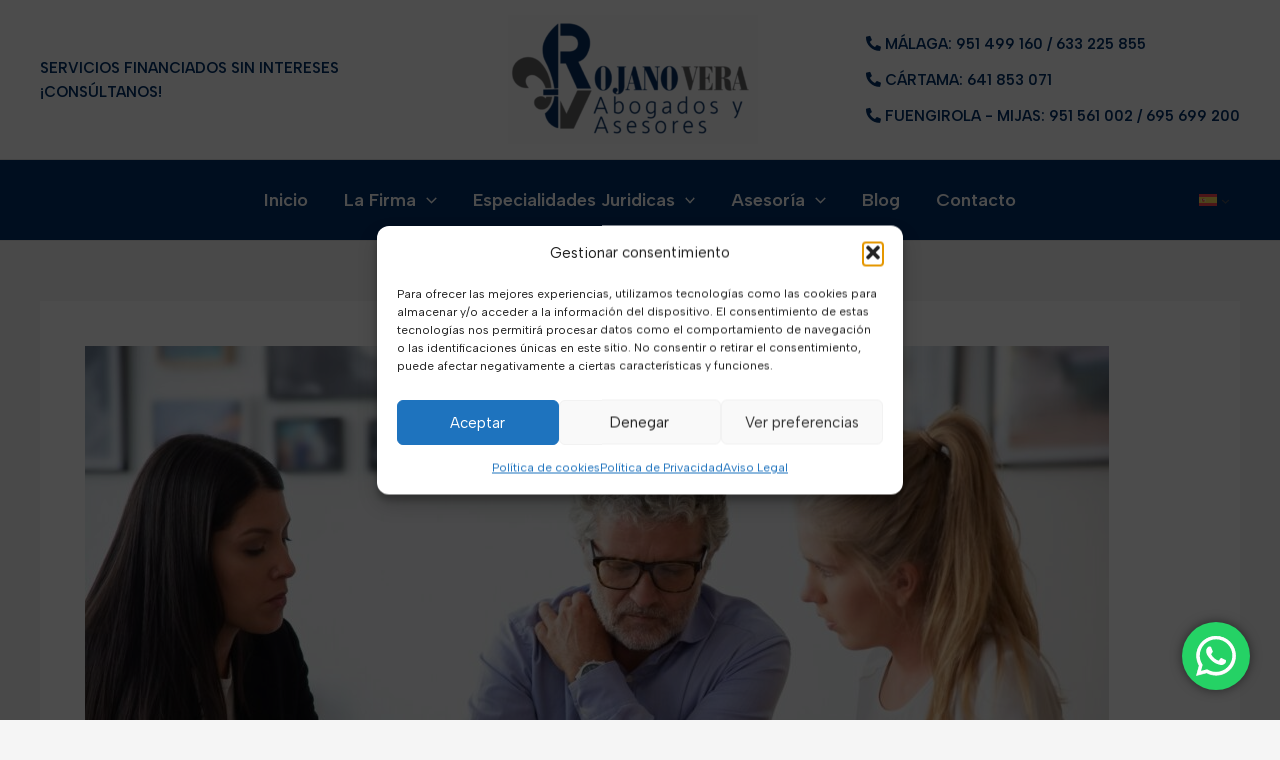

--- FILE ---
content_type: text/css; charset=utf-8
request_url: https://rojanovera.com/wp-content/uploads/elementor/css/post-19565.css?ver=1768592730
body_size: 1479
content:
.elementor-19565 .elementor-element.elementor-element-3b31e15:not(.elementor-motion-effects-element-type-background), .elementor-19565 .elementor-element.elementor-element-3b31e15 > .elementor-motion-effects-container > .elementor-motion-effects-layer{background-color:#023068;}.elementor-19565 .elementor-element.elementor-element-3b31e15 > .elementor-background-overlay{opacity:1;transition:background 0.3s, border-radius 0.3s, opacity 0.3s;}.elementor-19565 .elementor-element.elementor-element-3b31e15{transition:background 0.3s, border 0.3s, border-radius 0.3s, box-shadow 0.3s;padding:118px 0px 0px 0px;overflow:visible;}.elementor-19565 .elementor-element.elementor-element-215b8c9 > .elementor-widget-wrap > .elementor-widget:not(.elementor-widget__width-auto):not(.elementor-widget__width-initial):not(:last-child):not(.elementor-absolute){margin-block-end:: 0px;}.elementor-19565 .elementor-element.elementor-element-215b8c9 > .elementor-element-populated{padding:0px 0px 0px 0px;}.elementor-19565 .elementor-element.elementor-element-ecb8147 > .elementor-container{max-width:1140px;}.elementor-19565 .elementor-element.elementor-element-ecb8147{padding:0px 0px 86px 0px;overflow:visible;}.elementor-19565 .elementor-element.elementor-element-dd0164c > .elementor-widget-wrap > .elementor-widget:not(.elementor-widget__width-auto):not(.elementor-widget__width-initial):not(:last-child):not(.elementor-absolute){margin-block-end:: 0px;}.elementor-19565 .elementor-element.elementor-element-dd0164c > .elementor-element-populated{padding:0px 15px 0px 15px;}.elementor-19565 .elementor-element.elementor-element-031d206 > .elementor-widget-container{margin:-9px 0px 0px 0px;}.elementor-19565 .elementor-element.elementor-element-031d206{text-align:start;}.elementor-19565 .elementor-element.elementor-element-031d206 img{width:160px;border-radius:9px 9px 9px 9px;}.elementor-19565 .elementor-element.elementor-element-fca8924{--spacer-size:30px;}.elementor-19565 .elementor-element.elementor-element-7cf761d{--spacer-size:25px;}.elementor-19565 .elementor-element.elementor-element-b0e33eb.elementor-column > .elementor-widget-wrap{justify-content:center;}.elementor-19565 .elementor-element.elementor-element-b0e33eb > .elementor-widget-wrap > .elementor-widget:not(.elementor-widget__width-auto):not(.elementor-widget__width-initial):not(:last-child):not(.elementor-absolute){margin-block-end:: 0px;}.elementor-19565 .elementor-element.elementor-element-b0e33eb > .elementor-element-populated{padding:0px 15px 0px 15px;}.elementor-19565 .elementor-element.elementor-element-899a335 .elementskit-section-title-wraper .elementskit-section-title{color:#FFFFFF;text-shadow:0px 0px 10px rgba(0,0,0,0.3);margin:0px 0px 29px 0px;font-family:"Quicksand", Sans-serif;font-size:20px;font-weight:600;line-height:27px;}.elementor-19565 .elementor-element.elementor-element-899a335 .elementskit-section-title-wraper .elementskit-section-title > span{color:#000000;}.elementor-19565 .elementor-element.elementor-element-899a335 .elementskit-section-title-wraper .elementskit-section-title:hover > span{color:#000000;}.elementor-19565 .elementor-element.elementor-element-72fcfe9:hover .elementor-widget-container{border-style:none;}.elementor-19565 .elementor-element.elementor-element-72fcfe9 .elementor-icon-list-icon i{color:#ECECEC;transition:color 0.3s;}.elementor-19565 .elementor-element.elementor-element-72fcfe9 .elementor-icon-list-icon svg{fill:#ECECEC;transition:fill 0.3s;}.elementor-19565 .elementor-element.elementor-element-72fcfe9 .elementor-icon-list-item:hover .elementor-icon-list-icon i{color:#ECECEC;}.elementor-19565 .elementor-element.elementor-element-72fcfe9 .elementor-icon-list-item:hover .elementor-icon-list-icon svg{fill:#ECECEC;}.elementor-19565 .elementor-element.elementor-element-72fcfe9{--icon-vertical-offset:0px;}.elementor-19565 .elementor-element.elementor-element-72fcfe9 .elementor-icon-list-item > .elementor-icon-list-text, .elementor-19565 .elementor-element.elementor-element-72fcfe9 .elementor-icon-list-item > a{font-family:"Quicksand", Sans-serif;font-size:16px;font-weight:400;text-decoration:none;line-height:33px;}.elementor-19565 .elementor-element.elementor-element-72fcfe9 .elementor-icon-list-text{color:#FFFFFF;transition:color 0.3s;}.elementor-19565 .elementor-element.elementor-element-72fcfe9 .elementor-icon-list-item:hover .elementor-icon-list-text{color:#ECECEC;}.elementor-19565 .elementor-element.elementor-element-59ba734.elementor-column > .elementor-widget-wrap{justify-content:center;}.elementor-19565 .elementor-element.elementor-element-59ba734 > .elementor-widget-wrap > .elementor-widget:not(.elementor-widget__width-auto):not(.elementor-widget__width-initial):not(:last-child):not(.elementor-absolute){margin-block-end:: 0px;}.elementor-19565 .elementor-element.elementor-element-59ba734 > .elementor-element-populated{padding:0px 15px 0px 15px;}.elementor-19565 .elementor-element.elementor-element-ba0fe32 .elementskit-section-title-wraper .elementskit-section-title{color:#FFFFFF;text-shadow:0px 0px 10px rgba(0,0,0,0.3);margin:0px 0px 29px 0px;font-family:"Quicksand", Sans-serif;font-size:20px;font-weight:600;line-height:27px;}.elementor-19565 .elementor-element.elementor-element-ba0fe32 .elementskit-section-title-wraper .elementskit-section-title > span{color:#000000;}.elementor-19565 .elementor-element.elementor-element-ba0fe32 .elementskit-section-title-wraper .elementskit-section-title:hover > span{color:#000000;}.elementor-19565 .elementor-element.elementor-element-44e2414:hover .elementor-widget-container{border-style:none;}.elementor-19565 .elementor-element.elementor-element-44e2414 .elementor-icon-list-icon i{color:#ECECEC;transition:color 0.3s;}.elementor-19565 .elementor-element.elementor-element-44e2414 .elementor-icon-list-icon svg{fill:#ECECEC;transition:fill 0.3s;}.elementor-19565 .elementor-element.elementor-element-44e2414 .elementor-icon-list-item:hover .elementor-icon-list-icon i{color:#ECECEC;}.elementor-19565 .elementor-element.elementor-element-44e2414 .elementor-icon-list-item:hover .elementor-icon-list-icon svg{fill:#ECECEC;}.elementor-19565 .elementor-element.elementor-element-44e2414{--icon-vertical-offset:0px;}.elementor-19565 .elementor-element.elementor-element-44e2414 .elementor-icon-list-item > .elementor-icon-list-text, .elementor-19565 .elementor-element.elementor-element-44e2414 .elementor-icon-list-item > a{font-family:"Quicksand", Sans-serif;font-size:16px;font-weight:400;text-decoration:none;line-height:33px;}.elementor-19565 .elementor-element.elementor-element-44e2414 .elementor-icon-list-text{color:#FFFFFF;transition:color 0.3s;}.elementor-19565 .elementor-element.elementor-element-44e2414 .elementor-icon-list-item:hover .elementor-icon-list-text{color:#ECECEC;}.elementor-19565 .elementor-element.elementor-element-defc0c4.elementor-column > .elementor-widget-wrap{justify-content:center;}.elementor-19565 .elementor-element.elementor-element-defc0c4 > .elementor-widget-wrap > .elementor-widget:not(.elementor-widget__width-auto):not(.elementor-widget__width-initial):not(:last-child):not(.elementor-absolute){margin-block-end:: 0px;}.elementor-19565 .elementor-element.elementor-element-defc0c4 > .elementor-element-populated{padding:0px 15px 0px 15px;}.elementor-19565 .elementor-element.elementor-element-48653da > .elementor-widget-container{margin:0px 0px 4px 0px;}.elementor-19565 .elementor-element.elementor-element-48653da .elementskit-section-title-wraper .elementskit-section-title{color:#FFFFFF;margin:0px 0px 29px 0px;font-family:"Quicksand", Sans-serif;font-size:20px;font-weight:600;line-height:27px;}.elementor-19565 .elementor-element.elementor-element-48653da .elementskit-section-title-wraper .elementskit-section-title > span{color:#000000;}.elementor-19565 .elementor-element.elementor-element-48653da .elementskit-section-title-wraper .elementskit-section-title:hover > span{color:#000000;}.elementor-19565 .elementor-element.elementor-element-33515f4 .elementor-icon-list-icon i{color:#ECECEC;transition:color 0.3s;}.elementor-19565 .elementor-element.elementor-element-33515f4 .elementor-icon-list-icon svg{fill:#ECECEC;transition:fill 0.3s;}.elementor-19565 .elementor-element.elementor-element-33515f4 .elementor-icon-list-item:hover .elementor-icon-list-icon i{color:#ECECEC;}.elementor-19565 .elementor-element.elementor-element-33515f4 .elementor-icon-list-item:hover .elementor-icon-list-icon svg{fill:#ECECEC;}.elementor-19565 .elementor-element.elementor-element-33515f4{--icon-vertical-offset:0px;}.elementor-19565 .elementor-element.elementor-element-33515f4 .elementor-icon-list-item > .elementor-icon-list-text, .elementor-19565 .elementor-element.elementor-element-33515f4 .elementor-icon-list-item > a{font-family:"Quicksand", Sans-serif;font-size:16px;font-weight:400;text-decoration:none;line-height:33px;}.elementor-19565 .elementor-element.elementor-element-33515f4 .elementor-icon-list-text{color:#FFFFFF;transition:color 0.3s;}.elementor-19565 .elementor-element.elementor-element-33515f4 .elementor-icon-list-item:hover .elementor-icon-list-text{color:#ECECEC;}.elementor-19565 .elementor-element.elementor-element-316af29 > .elementor-widget-container{padding:7px 0px 0px 0px;}.elementor-19565 .elementor-element.elementor-element-316af29{font-family:"Quicksand", Sans-serif;font-size:16px;color:#FFFFFF;}.elementor-19565 .elementor-element.elementor-element-9288342 > .elementor-widget-container{margin:30px 0px 0px 0px;}.elementor-19565 .elementor-element.elementor-element-9288342{text-align:start;}.elementor-19565 .elementor-element.elementor-element-9288342 img{width:49%;}.elementor-19565 .elementor-element.elementor-element-ccd8449{border-style:solid;border-width:1px 0px 0px 0px;border-color:#FFFFFF14;padding:30px 0px 35px 0px;overflow:visible;}.elementor-19565 .elementor-element.elementor-element-214c393 > .elementor-widget-wrap > .elementor-widget:not(.elementor-widget__width-auto):not(.elementor-widget__width-initial):not(:last-child):not(.elementor-absolute){margin-block-end:: 0px;}.elementor-19565 .elementor-element.elementor-element-214c393 > .elementor-element-populated{padding:0px 0px 0px 0px;}.elementor-19565 .elementor-element.elementor-element-3269cd2 .elementor-repeater-item-4d846ab > a :is(i, svg){color:#C3C7D2;fill:#C3C7D2;}.elementor-19565 .elementor-element.elementor-element-3269cd2 .elementor-repeater-item-4d846ab > a{border-style:solid;border-width:1px 1px 1px 1px;border-color:#ECECEC;}.elementor-19565 .elementor-element.elementor-element-3269cd2 .elementor-repeater-item-4d846ab > a:hover{background-color:#3b5998;}.elementor-19565 .elementor-element.elementor-element-3269cd2 .elementor-repeater-item-247d8b7 > a :is(i, svg){color:#C3C7D2;fill:#C3C7D2;}.elementor-19565 .elementor-element.elementor-element-3269cd2 .elementor-repeater-item-247d8b7 > a{border-style:solid;border-width:1px 1px 1px 1px;border-color:#ECECEC;}.elementor-19565 .elementor-element.elementor-element-3269cd2 .elementor-repeater-item-247d8b7 > a:hover{color:#FFFFFF;background-color:#4172F3;border-style:solid;border-width:2px 2px 2px 2px;border-color:#4172F3;}.elementor-19565 .elementor-element.elementor-element-3269cd2 .elementor-repeater-item-247d8b7 > a:hover svg path{stroke:#FFFFFF;fill:#FFFFFF;}.elementor-19565 .elementor-element.elementor-element-3269cd2 .elementor-repeater-item-821c1c8 > a :is(i, svg){color:#C3C7D2;fill:#C3C7D2;}.elementor-19565 .elementor-element.elementor-element-3269cd2 .elementor-repeater-item-821c1c8 > a{border-style:solid;border-width:1px 1px 1px 1px;border-color:#ECECEC;}.elementor-19565 .elementor-element.elementor-element-3269cd2 .elementor-repeater-item-821c1c8 > a:hover{color:#FFFFFF;background-color:#4172F3;border-style:solid;border-width:2px 2px 2px 2px;border-color:#4172F3;}.elementor-19565 .elementor-element.elementor-element-3269cd2 .elementor-repeater-item-821c1c8 > a:hover svg path{stroke:#FFFFFF;fill:#FFFFFF;}.elementor-19565 .elementor-element.elementor-element-3269cd2 .elementor-repeater-item-3561af2 > a :is(i, svg){color:#C3C7D2;fill:#C3C7D2;}.elementor-19565 .elementor-element.elementor-element-3269cd2 .elementor-repeater-item-3561af2 > a{border-style:solid;border-width:1px 1px 1px 1px;border-color:#ECECEC;}.elementor-19565 .elementor-element.elementor-element-3269cd2 .elementor-repeater-item-3561af2 > a:hover{color:#FFFFFF;background-color:#4172F3;border-style:solid;border-width:2px 2px 2px 2px;border-color:#4172F3;}.elementor-19565 .elementor-element.elementor-element-3269cd2 .elementor-repeater-item-3561af2 > a:hover svg path{stroke:#FFFFFF;fill:#FFFFFF;}.elementor-19565 .elementor-element.elementor-element-3269cd2 > .elementor-widget-container{padding:01% 0% 01% 0%;}.elementor-19565 .elementor-element.elementor-element-3269cd2 .ekit_social_media{text-align:center;}.elementor-19565 .elementor-element.elementor-element-3269cd2 .ekit_social_media > li > a{text-align:center;text-decoration:none;border-radius:50% 50% 50% 50%;padding:0px 0px 0px 0px;width:44px;height:44px;line-height:37px;}.elementor-19565 .elementor-element.elementor-element-3269cd2 .ekit_social_media > li{display:inline-block;margin:0px 20px 0px 0px;}.elementor-19565 .elementor-element.elementor-element-3269cd2 .ekit_social_media > li > a i{font-size:14px;}.elementor-19565 .elementor-element.elementor-element-3269cd2 .ekit_social_media > li > a svg{max-width:14px;}.elementor-19565 .elementor-element.elementor-element-d5a5b47 .elementskit-section-title-wraper .elementskit-section-title{color:#ECECEC;text-shadow:0px 0px 10px rgba(0,0,0,0.3);margin:0px 0px 0px 0px;font-family:"Quicksand", Sans-serif;font-size:16px;font-weight:400;line-height:22px;}.elementor-19565 .elementor-element.elementor-element-d5a5b47 .elementskit-section-title-wraper .elementskit-section-title > span{color:#FFFFFF;}.elementor-19565 .elementor-element.elementor-element-d5a5b47 .elementskit-section-title-wraper .elementskit-section-title span:last-child, .elementor-19565 .elementor-element.elementor-element-d5a5b47 .elementskit-section-title-wraper .elementskit-section-title > span{font-family:"Lato", Sans-serif;font-size:16px;font-weight:400;line-height:22px;}.elementor-19565 .elementor-element.elementor-element-d5a5b47 .elementskit-section-title-wraper p{color:#FFFFFF;font-family:"Quicksand", Sans-serif;}@media(max-width:1024px){.elementor-19565 .elementor-element.elementor-element-3b31e15{padding:90px 0px 0px 0px;}.elementor-19565 .elementor-element.elementor-element-ecb8147{padding:0px 0px 60px 0px;}.elementor-19565 .elementor-element.elementor-element-dd0164c > .elementor-element-populated{padding:0px 15px 30px 15px;}.elementor-19565 .elementor-element.elementor-element-b0e33eb > .elementor-element-populated{padding:0px 15px 30px 15px;}.elementor-19565 .elementor-element.elementor-element-59ba734 > .elementor-element-populated{padding:0px 15px 30px 15px;}.elementor-19565 .elementor-element.elementor-element-defc0c4 > .elementor-element-populated{padding:0px 15px 30px 15px;}.elementor-19565 .elementor-element.elementor-element-9288342{width:var( --container-widget-width, 264px );max-width:264px;--container-widget-width:264px;--container-widget-flex-grow:0;}}@media(max-width:767px){.elementor-19565 .elementor-element.elementor-element-3b31e15{padding:70px 0px 0px 0px;}.elementor-19565 .elementor-element.elementor-element-ecb8147{padding:0px 0px 40px 0px;}.elementor-19565 .elementor-element.elementor-element-899a335 .elementskit-section-title-wraper .elementskit-section-title{margin:0px 0px 15px 0px;}.elementor-19565 .elementor-element.elementor-element-ba0fe32 .elementskit-section-title-wraper .elementskit-section-title{margin:0px 0px 15px 0px;}.elementor-19565 .elementor-element.elementor-element-48653da .elementskit-section-title-wraper .elementskit-section-title{margin:0px 0px 15px 0px;}.elementor-19565 .elementor-element.elementor-element-9288342{width:var( --container-widget-width, 231px );max-width:231px;--container-widget-width:231px;--container-widget-flex-grow:0;}.elementor-19565 .elementor-element.elementor-element-214c393 > .elementor-element-populated{padding:0px 15px 0px 15px;}}@media(min-width:768px){.elementor-19565 .elementor-element.elementor-element-215b8c9{width:100%;}.elementor-19565 .elementor-element.elementor-element-dd0164c{width:22.895%;}.elementor-19565 .elementor-element.elementor-element-b0e33eb{width:25.876%;}.elementor-19565 .elementor-element.elementor-element-59ba734{width:26.229%;}}@media(max-width:1024px) and (min-width:768px){.elementor-19565 .elementor-element.elementor-element-dd0164c{width:50%;}.elementor-19565 .elementor-element.elementor-element-b0e33eb{width:50%;}.elementor-19565 .elementor-element.elementor-element-59ba734{width:50%;}.elementor-19565 .elementor-element.elementor-element-defc0c4{width:50%;}}/* Start custom CSS for html, class: .elementor-element-fbaca6d */.elementor-19565 .elementor-element.elementor-element-fbaca6d * {
    color: white;
}

.elementor-19565 .elementor-element.elementor-element-fbaca6d ul {
    margin-left: 0;
}/* End custom CSS */